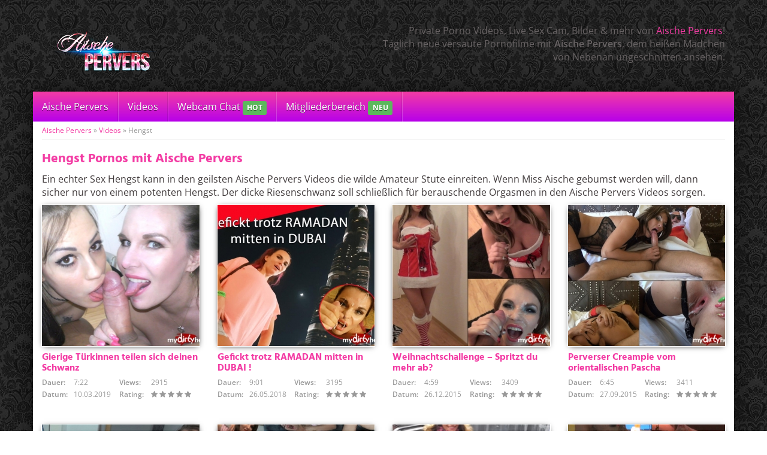

--- FILE ---
content_type: text/html; charset=UTF-8
request_url: https://www.aischepervers.rocks/video-tag/hengst/
body_size: 14681
content:
<!DOCTYPE html>
<html lang="de">
	<head><meta charset="utf-8"><script>if(navigator.userAgent.match(/MSIE|Internet Explorer/i)||navigator.userAgent.match(/Trident\/7\..*?rv:11/i)){var href=document.location.href;if(!href.match(/[?&]nowprocket/)){if(href.indexOf("?")==-1){if(href.indexOf("#")==-1){document.location.href=href+"?nowprocket=1"}else{document.location.href=href.replace("#","?nowprocket=1#")}}else{if(href.indexOf("#")==-1){document.location.href=href+"&nowprocket=1"}else{document.location.href=href.replace("#","&nowprocket=1#")}}}}</script><script>(()=>{class RocketLazyLoadScripts{constructor(){this.v="2.0.4",this.userEvents=["keydown","keyup","mousedown","mouseup","mousemove","mouseover","mouseout","touchmove","touchstart","touchend","touchcancel","wheel","click","dblclick","input"],this.attributeEvents=["onblur","onclick","oncontextmenu","ondblclick","onfocus","onmousedown","onmouseenter","onmouseleave","onmousemove","onmouseout","onmouseover","onmouseup","onmousewheel","onscroll","onsubmit"]}async t(){this.i(),this.o(),/iP(ad|hone)/.test(navigator.userAgent)&&this.h(),this.u(),this.l(this),this.m(),this.k(this),this.p(this),this._(),await Promise.all([this.R(),this.L()]),this.lastBreath=Date.now(),this.S(this),this.P(),this.D(),this.O(),this.M(),await this.C(this.delayedScripts.normal),await this.C(this.delayedScripts.defer),await this.C(this.delayedScripts.async),await this.T(),await this.F(),await this.j(),await this.A(),window.dispatchEvent(new Event("rocket-allScriptsLoaded")),this.everythingLoaded=!0,this.lastTouchEnd&&await new Promise(t=>setTimeout(t,500-Date.now()+this.lastTouchEnd)),this.I(),this.H(),this.U(),this.W()}i(){this.CSPIssue=sessionStorage.getItem("rocketCSPIssue"),document.addEventListener("securitypolicyviolation",t=>{this.CSPIssue||"script-src-elem"!==t.violatedDirective||"data"!==t.blockedURI||(this.CSPIssue=!0,sessionStorage.setItem("rocketCSPIssue",!0))},{isRocket:!0})}o(){window.addEventListener("pageshow",t=>{this.persisted=t.persisted,this.realWindowLoadedFired=!0},{isRocket:!0}),window.addEventListener("pagehide",()=>{this.onFirstUserAction=null},{isRocket:!0})}h(){let t;function e(e){t=e}window.addEventListener("touchstart",e,{isRocket:!0}),window.addEventListener("touchend",function i(o){o.changedTouches[0]&&t.changedTouches[0]&&Math.abs(o.changedTouches[0].pageX-t.changedTouches[0].pageX)<10&&Math.abs(o.changedTouches[0].pageY-t.changedTouches[0].pageY)<10&&o.timeStamp-t.timeStamp<200&&(window.removeEventListener("touchstart",e,{isRocket:!0}),window.removeEventListener("touchend",i,{isRocket:!0}),"INPUT"===o.target.tagName&&"text"===o.target.type||(o.target.dispatchEvent(new TouchEvent("touchend",{target:o.target,bubbles:!0})),o.target.dispatchEvent(new MouseEvent("mouseover",{target:o.target,bubbles:!0})),o.target.dispatchEvent(new PointerEvent("click",{target:o.target,bubbles:!0,cancelable:!0,detail:1,clientX:o.changedTouches[0].clientX,clientY:o.changedTouches[0].clientY})),event.preventDefault()))},{isRocket:!0})}q(t){this.userActionTriggered||("mousemove"!==t.type||this.firstMousemoveIgnored?"keyup"===t.type||"mouseover"===t.type||"mouseout"===t.type||(this.userActionTriggered=!0,this.onFirstUserAction&&this.onFirstUserAction()):this.firstMousemoveIgnored=!0),"click"===t.type&&t.preventDefault(),t.stopPropagation(),t.stopImmediatePropagation(),"touchstart"===this.lastEvent&&"touchend"===t.type&&(this.lastTouchEnd=Date.now()),"click"===t.type&&(this.lastTouchEnd=0),this.lastEvent=t.type,t.composedPath&&t.composedPath()[0].getRootNode()instanceof ShadowRoot&&(t.rocketTarget=t.composedPath()[0]),this.savedUserEvents.push(t)}u(){this.savedUserEvents=[],this.userEventHandler=this.q.bind(this),this.userEvents.forEach(t=>window.addEventListener(t,this.userEventHandler,{passive:!1,isRocket:!0})),document.addEventListener("visibilitychange",this.userEventHandler,{isRocket:!0})}U(){this.userEvents.forEach(t=>window.removeEventListener(t,this.userEventHandler,{passive:!1,isRocket:!0})),document.removeEventListener("visibilitychange",this.userEventHandler,{isRocket:!0}),this.savedUserEvents.forEach(t=>{(t.rocketTarget||t.target).dispatchEvent(new window[t.constructor.name](t.type,t))})}m(){const t="return false",e=Array.from(this.attributeEvents,t=>"data-rocket-"+t),i="["+this.attributeEvents.join("],[")+"]",o="[data-rocket-"+this.attributeEvents.join("],[data-rocket-")+"]",s=(e,i,o)=>{o&&o!==t&&(e.setAttribute("data-rocket-"+i,o),e["rocket"+i]=new Function("event",o),e.setAttribute(i,t))};new MutationObserver(t=>{for(const n of t)"attributes"===n.type&&(n.attributeName.startsWith("data-rocket-")||this.everythingLoaded?n.attributeName.startsWith("data-rocket-")&&this.everythingLoaded&&this.N(n.target,n.attributeName.substring(12)):s(n.target,n.attributeName,n.target.getAttribute(n.attributeName))),"childList"===n.type&&n.addedNodes.forEach(t=>{if(t.nodeType===Node.ELEMENT_NODE)if(this.everythingLoaded)for(const i of[t,...t.querySelectorAll(o)])for(const t of i.getAttributeNames())e.includes(t)&&this.N(i,t.substring(12));else for(const e of[t,...t.querySelectorAll(i)])for(const t of e.getAttributeNames())this.attributeEvents.includes(t)&&s(e,t,e.getAttribute(t))})}).observe(document,{subtree:!0,childList:!0,attributeFilter:[...this.attributeEvents,...e]})}I(){this.attributeEvents.forEach(t=>{document.querySelectorAll("[data-rocket-"+t+"]").forEach(e=>{this.N(e,t)})})}N(t,e){const i=t.getAttribute("data-rocket-"+e);i&&(t.setAttribute(e,i),t.removeAttribute("data-rocket-"+e))}k(t){Object.defineProperty(HTMLElement.prototype,"onclick",{get(){return this.rocketonclick||null},set(e){this.rocketonclick=e,this.setAttribute(t.everythingLoaded?"onclick":"data-rocket-onclick","this.rocketonclick(event)")}})}S(t){function e(e,i){let o=e[i];e[i]=null,Object.defineProperty(e,i,{get:()=>o,set(s){t.everythingLoaded?o=s:e["rocket"+i]=o=s}})}e(document,"onreadystatechange"),e(window,"onload"),e(window,"onpageshow");try{Object.defineProperty(document,"readyState",{get:()=>t.rocketReadyState,set(e){t.rocketReadyState=e},configurable:!0}),document.readyState="loading"}catch(t){console.log("WPRocket DJE readyState conflict, bypassing")}}l(t){this.originalAddEventListener=EventTarget.prototype.addEventListener,this.originalRemoveEventListener=EventTarget.prototype.removeEventListener,this.savedEventListeners=[],EventTarget.prototype.addEventListener=function(e,i,o){o&&o.isRocket||!t.B(e,this)&&!t.userEvents.includes(e)||t.B(e,this)&&!t.userActionTriggered||e.startsWith("rocket-")||t.everythingLoaded?t.originalAddEventListener.call(this,e,i,o):(t.savedEventListeners.push({target:this,remove:!1,type:e,func:i,options:o}),"mouseenter"!==e&&"mouseleave"!==e||t.originalAddEventListener.call(this,e,t.savedUserEvents.push,o))},EventTarget.prototype.removeEventListener=function(e,i,o){o&&o.isRocket||!t.B(e,this)&&!t.userEvents.includes(e)||t.B(e,this)&&!t.userActionTriggered||e.startsWith("rocket-")||t.everythingLoaded?t.originalRemoveEventListener.call(this,e,i,o):t.savedEventListeners.push({target:this,remove:!0,type:e,func:i,options:o})}}J(t,e){this.savedEventListeners=this.savedEventListeners.filter(i=>{let o=i.type,s=i.target||window;return e!==o||t!==s||(this.B(o,s)&&(i.type="rocket-"+o),this.$(i),!1)})}H(){EventTarget.prototype.addEventListener=this.originalAddEventListener,EventTarget.prototype.removeEventListener=this.originalRemoveEventListener,this.savedEventListeners.forEach(t=>this.$(t))}$(t){t.remove?this.originalRemoveEventListener.call(t.target,t.type,t.func,t.options):this.originalAddEventListener.call(t.target,t.type,t.func,t.options)}p(t){let e;function i(e){return t.everythingLoaded?e:e.split(" ").map(t=>"load"===t||t.startsWith("load.")?"rocket-jquery-load":t).join(" ")}function o(o){function s(e){const s=o.fn[e];o.fn[e]=o.fn.init.prototype[e]=function(){return this[0]===window&&t.userActionTriggered&&("string"==typeof arguments[0]||arguments[0]instanceof String?arguments[0]=i(arguments[0]):"object"==typeof arguments[0]&&Object.keys(arguments[0]).forEach(t=>{const e=arguments[0][t];delete arguments[0][t],arguments[0][i(t)]=e})),s.apply(this,arguments),this}}if(o&&o.fn&&!t.allJQueries.includes(o)){const e={DOMContentLoaded:[],"rocket-DOMContentLoaded":[]};for(const t in e)document.addEventListener(t,()=>{e[t].forEach(t=>t())},{isRocket:!0});o.fn.ready=o.fn.init.prototype.ready=function(i){function s(){parseInt(o.fn.jquery)>2?setTimeout(()=>i.bind(document)(o)):i.bind(document)(o)}return"function"==typeof i&&(t.realDomReadyFired?!t.userActionTriggered||t.fauxDomReadyFired?s():e["rocket-DOMContentLoaded"].push(s):e.DOMContentLoaded.push(s)),o([])},s("on"),s("one"),s("off"),t.allJQueries.push(o)}e=o}t.allJQueries=[],o(window.jQuery),Object.defineProperty(window,"jQuery",{get:()=>e,set(t){o(t)}})}P(){const t=new Map;document.write=document.writeln=function(e){const i=document.currentScript,o=document.createRange(),s=i.parentElement;let n=t.get(i);void 0===n&&(n=i.nextSibling,t.set(i,n));const c=document.createDocumentFragment();o.setStart(c,0),c.appendChild(o.createContextualFragment(e)),s.insertBefore(c,n)}}async R(){return new Promise(t=>{this.userActionTriggered?t():this.onFirstUserAction=t})}async L(){return new Promise(t=>{document.addEventListener("DOMContentLoaded",()=>{this.realDomReadyFired=!0,t()},{isRocket:!0})})}async j(){return this.realWindowLoadedFired?Promise.resolve():new Promise(t=>{window.addEventListener("load",t,{isRocket:!0})})}M(){this.pendingScripts=[];this.scriptsMutationObserver=new MutationObserver(t=>{for(const e of t)e.addedNodes.forEach(t=>{"SCRIPT"!==t.tagName||t.noModule||t.isWPRocket||this.pendingScripts.push({script:t,promise:new Promise(e=>{const i=()=>{const i=this.pendingScripts.findIndex(e=>e.script===t);i>=0&&this.pendingScripts.splice(i,1),e()};t.addEventListener("load",i,{isRocket:!0}),t.addEventListener("error",i,{isRocket:!0}),setTimeout(i,1e3)})})})}),this.scriptsMutationObserver.observe(document,{childList:!0,subtree:!0})}async F(){await this.X(),this.pendingScripts.length?(await this.pendingScripts[0].promise,await this.F()):this.scriptsMutationObserver.disconnect()}D(){this.delayedScripts={normal:[],async:[],defer:[]},document.querySelectorAll("script[type$=rocketlazyloadscript]").forEach(t=>{t.hasAttribute("data-rocket-src")?t.hasAttribute("async")&&!1!==t.async?this.delayedScripts.async.push(t):t.hasAttribute("defer")&&!1!==t.defer||"module"===t.getAttribute("data-rocket-type")?this.delayedScripts.defer.push(t):this.delayedScripts.normal.push(t):this.delayedScripts.normal.push(t)})}async _(){await this.L();let t=[];document.querySelectorAll("script[type$=rocketlazyloadscript][data-rocket-src]").forEach(e=>{let i=e.getAttribute("data-rocket-src");if(i&&!i.startsWith("data:")){i.startsWith("//")&&(i=location.protocol+i);try{const o=new URL(i).origin;o!==location.origin&&t.push({src:o,crossOrigin:e.crossOrigin||"module"===e.getAttribute("data-rocket-type")})}catch(t){}}}),t=[...new Map(t.map(t=>[JSON.stringify(t),t])).values()],this.Y(t,"preconnect")}async G(t){if(await this.K(),!0!==t.noModule||!("noModule"in HTMLScriptElement.prototype))return new Promise(e=>{let i;function o(){(i||t).setAttribute("data-rocket-status","executed"),e()}try{if(navigator.userAgent.includes("Firefox/")||""===navigator.vendor||this.CSPIssue)i=document.createElement("script"),[...t.attributes].forEach(t=>{let e=t.nodeName;"type"!==e&&("data-rocket-type"===e&&(e="type"),"data-rocket-src"===e&&(e="src"),i.setAttribute(e,t.nodeValue))}),t.text&&(i.text=t.text),t.nonce&&(i.nonce=t.nonce),i.hasAttribute("src")?(i.addEventListener("load",o,{isRocket:!0}),i.addEventListener("error",()=>{i.setAttribute("data-rocket-status","failed-network"),e()},{isRocket:!0}),setTimeout(()=>{i.isConnected||e()},1)):(i.text=t.text,o()),i.isWPRocket=!0,t.parentNode.replaceChild(i,t);else{const i=t.getAttribute("data-rocket-type"),s=t.getAttribute("data-rocket-src");i?(t.type=i,t.removeAttribute("data-rocket-type")):t.removeAttribute("type"),t.addEventListener("load",o,{isRocket:!0}),t.addEventListener("error",i=>{this.CSPIssue&&i.target.src.startsWith("data:")?(console.log("WPRocket: CSP fallback activated"),t.removeAttribute("src"),this.G(t).then(e)):(t.setAttribute("data-rocket-status","failed-network"),e())},{isRocket:!0}),s?(t.fetchPriority="high",t.removeAttribute("data-rocket-src"),t.src=s):t.src="data:text/javascript;base64,"+window.btoa(unescape(encodeURIComponent(t.text)))}}catch(i){t.setAttribute("data-rocket-status","failed-transform"),e()}});t.setAttribute("data-rocket-status","skipped")}async C(t){const e=t.shift();return e?(e.isConnected&&await this.G(e),this.C(t)):Promise.resolve()}O(){this.Y([...this.delayedScripts.normal,...this.delayedScripts.defer,...this.delayedScripts.async],"preload")}Y(t,e){this.trash=this.trash||[];let i=!0;var o=document.createDocumentFragment();t.forEach(t=>{const s=t.getAttribute&&t.getAttribute("data-rocket-src")||t.src;if(s&&!s.startsWith("data:")){const n=document.createElement("link");n.href=s,n.rel=e,"preconnect"!==e&&(n.as="script",n.fetchPriority=i?"high":"low"),t.getAttribute&&"module"===t.getAttribute("data-rocket-type")&&(n.crossOrigin=!0),t.crossOrigin&&(n.crossOrigin=t.crossOrigin),t.integrity&&(n.integrity=t.integrity),t.nonce&&(n.nonce=t.nonce),o.appendChild(n),this.trash.push(n),i=!1}}),document.head.appendChild(o)}W(){this.trash.forEach(t=>t.remove())}async T(){try{document.readyState="interactive"}catch(t){}this.fauxDomReadyFired=!0;try{await this.K(),this.J(document,"readystatechange"),document.dispatchEvent(new Event("rocket-readystatechange")),await this.K(),document.rocketonreadystatechange&&document.rocketonreadystatechange(),await this.K(),this.J(document,"DOMContentLoaded"),document.dispatchEvent(new Event("rocket-DOMContentLoaded")),await this.K(),this.J(window,"DOMContentLoaded"),window.dispatchEvent(new Event("rocket-DOMContentLoaded"))}catch(t){console.error(t)}}async A(){try{document.readyState="complete"}catch(t){}try{await this.K(),this.J(document,"readystatechange"),document.dispatchEvent(new Event("rocket-readystatechange")),await this.K(),document.rocketonreadystatechange&&document.rocketonreadystatechange(),await this.K(),this.J(window,"load"),window.dispatchEvent(new Event("rocket-load")),await this.K(),window.rocketonload&&window.rocketonload(),await this.K(),this.allJQueries.forEach(t=>t(window).trigger("rocket-jquery-load")),await this.K(),this.J(window,"pageshow");const t=new Event("rocket-pageshow");t.persisted=this.persisted,window.dispatchEvent(t),await this.K(),window.rocketonpageshow&&window.rocketonpageshow({persisted:this.persisted})}catch(t){console.error(t)}}async K(){Date.now()-this.lastBreath>45&&(await this.X(),this.lastBreath=Date.now())}async X(){return document.hidden?new Promise(t=>setTimeout(t)):new Promise(t=>requestAnimationFrame(t))}B(t,e){return e===document&&"readystatechange"===t||(e===document&&"DOMContentLoaded"===t||(e===window&&"DOMContentLoaded"===t||(e===window&&"load"===t||e===window&&"pageshow"===t)))}static run(){(new RocketLazyLoadScripts).t()}}RocketLazyLoadScripts.run()})();</script>
		
		<meta name="viewport" content="width=device-width, initial-scale=1.0, maximum-scale=5.0, user-scalable=yes"/>
		
				<meta name='robots' content='index, follow, max-image-preview:large, max-snippet:-1, max-video-preview:-1' />

	<!-- This site is optimized with the Yoast SEO plugin v26.7 - https://yoast.com/wordpress/plugins/seo/ -->
	<title>Hengst Pornos mit Aische Pervers &#8902; Hengst Videos, Bilder &amp; mehr</title>
	<meta name="description" content="Ein echter Sex Hengst kann in den geilsten Aische Pervers Videos die wilde Amateur Stute einreiten. Wenn Miss Aische gebumst werden will, dann sicher nur von einem potenten Hengst. Der dicke Riesenschwanz soll schließlich für berauschende Orgasmen in den Aische Pervers Videos sorgen." />
	<link rel="canonical" href="https://www.aischepervers.rocks/video-tag/hengst/" />
	<meta property="og:locale" content="de_DE" />
	<meta property="og:type" content="article" />
	<meta property="og:title" content="Hengst Pornos mit Aische Pervers &#8902; Hengst Videos, Bilder &amp; mehr" />
	<meta property="og:description" content="Ein echter Sex Hengst kann in den geilsten Aische Pervers Videos die wilde Amateur Stute einreiten. Wenn Miss Aische gebumst werden will, dann sicher nur von einem potenten Hengst. Der dicke Riesenschwanz soll schließlich für berauschende Orgasmen in den Aische Pervers Videos sorgen." />
	<meta property="og:url" content="https://www.aischepervers.rocks/video-tag/hengst/" />
	<meta property="og:site_name" content="Aische Pervers: Private Porno Videos, Sex Cam, Bilder &amp; mehr!" />
	<meta name="twitter:card" content="summary_large_image" />
	<script type="application/ld+json" class="yoast-schema-graph">{"@context":"https://schema.org","@graph":[{"@type":"CollectionPage","@id":"https://www.aischepervers.rocks/video-tag/hengst/","url":"https://www.aischepervers.rocks/video-tag/hengst/","name":"Hengst Pornos mit Aische Pervers &#8902; Hengst Videos, Bilder & mehr","isPartOf":{"@id":"https://www.aischepervers.rocks/#website"},"primaryImageOfPage":{"@id":"https://www.aischepervers.rocks/video-tag/hengst/#primaryimage"},"image":{"@id":"https://www.aischepervers.rocks/video-tag/hengst/#primaryimage"},"thumbnailUrl":"https://www.aischepervers.rocks/wp-content/uploads/2019/03/5035-vorschau.jpg","description":"Ein echter Sex Hengst kann in den geilsten Aische Pervers Videos die wilde Amateur Stute einreiten. Wenn Miss Aische gebumst werden will, dann sicher nur von einem potenten Hengst. Der dicke Riesenschwanz soll schließlich für berauschende Orgasmen in den Aische Pervers Videos sorgen.","breadcrumb":{"@id":"https://www.aischepervers.rocks/video-tag/hengst/#breadcrumb"},"inLanguage":"de"},{"@type":"ImageObject","inLanguage":"de","@id":"https://www.aischepervers.rocks/video-tag/hengst/#primaryimage","url":"https://www.aischepervers.rocks/wp-content/uploads/2019/03/5035-vorschau.jpg","contentUrl":"https://www.aischepervers.rocks/wp-content/uploads/2019/03/5035-vorschau.jpg","width":650,"height":490},{"@type":"BreadcrumbList","@id":"https://www.aischepervers.rocks/video-tag/hengst/#breadcrumb","itemListElement":[{"@type":"ListItem","position":1,"name":"Aische Pervers","item":"https://www.aischepervers.rocks/"},{"@type":"ListItem","position":2,"name":"Videos","item":"https://www.aischepervers.rocks/videos/"},{"@type":"ListItem","position":3,"name":"Hengst"}]},{"@type":"WebSite","@id":"https://www.aischepervers.rocks/#website","url":"https://www.aischepervers.rocks/","name":"Aische Pervers: Private Porno Videos, Sex Cam, Bilder &amp; mehr!","description":"Versaute Porno Clips und heiße Livecam Shows mit Aische Pervers","potentialAction":[{"@type":"SearchAction","target":{"@type":"EntryPoint","urlTemplate":"https://www.aischepervers.rocks/?s={search_term_string}"},"query-input":{"@type":"PropertyValueSpecification","valueRequired":true,"valueName":"search_term_string"}}],"inLanguage":"de"}]}</script>
	<!-- / Yoast SEO plugin. -->



<link rel="alternate" type="application/rss+xml" title="Aische Pervers: Private Porno Videos, Sex Cam, Bilder &amp; mehr! &raquo; Hengst Schlagwort Feed" href="https://www.aischepervers.rocks/video-tag/hengst/feed/" />
<style id='wp-img-auto-sizes-contain-inline-css' type='text/css'>
img:is([sizes=auto i],[sizes^="auto," i]){contain-intrinsic-size:3000px 1500px}
/*# sourceURL=wp-img-auto-sizes-contain-inline-css */
</style>
<style id='wp-emoji-styles-inline-css' type='text/css'>

	img.wp-smiley, img.emoji {
		display: inline !important;
		border: none !important;
		box-shadow: none !important;
		height: 1em !important;
		width: 1em !important;
		margin: 0 0.07em !important;
		vertical-align: -0.1em !important;
		background: none !important;
		padding: 0 !important;
	}
/*# sourceURL=wp-emoji-styles-inline-css */
</style>
<style id='classic-theme-styles-inline-css' type='text/css'>
/*! This file is auto-generated */
.wp-block-button__link{color:#fff;background-color:#32373c;border-radius:9999px;box-shadow:none;text-decoration:none;padding:calc(.667em + 2px) calc(1.333em + 2px);font-size:1.125em}.wp-block-file__button{background:#32373c;color:#fff;text-decoration:none}
/*# sourceURL=/wp-includes/css/classic-themes.min.css */
</style>
<link data-minify="1" rel='stylesheet' id='font-awesome-420-css' href='https://www.aischepervers.rocks/wp-content/cache/min/1/wp-content/themes/amateurtheme/_/css/font-awesome.min.css?ver=1752671291' type='text/css' media='all' />
<link data-minify="1" rel='stylesheet' id='fancybox-css' href='https://www.aischepervers.rocks/wp-content/cache/min/1/wp-content/themes/amateurtheme/_/css/fancybox.css?ver=1752671291' type='text/css' media='all' />
<link data-minify="1" rel='stylesheet' id='videojs-css' href='https://www.aischepervers.rocks/wp-content/cache/min/1/wp-content/themes/amateurtheme/_/css/video-js.min.css?ver=1752671291' type='text/css' media='all' />
<link data-minify="1" rel='stylesheet' id='theme-css' href='https://www.aischepervers.rocks/wp-content/cache/min/1/wp-content/themes/amateurtheme-child/style.css?ver=1752671292' type='text/css' media='all' />
<link data-minify="1" rel='stylesheet' id='theme-custom-css' href='https://www.aischepervers.rocks/wp-content/cache/min/1/wp-content/cache/busting/1/wp-content/themes/amateurtheme/_/css/custom.css?ver=1752671292' type='text/css' media='all' />
<script type="rocketlazyloadscript" data-rocket-type="text/javascript" data-rocket-src="https://www.aischepervers.rocks/wp-includes/js/jquery/jquery.min.js?ver=3.7.1" id="jquery-core-js"></script>
<script type="rocketlazyloadscript" data-rocket-type="text/javascript" data-rocket-src="https://www.aischepervers.rocks/wp-includes/js/jquery/jquery-migrate.min.js?ver=3.4.1" id="jquery-migrate-js" data-rocket-defer defer></script>
<script type="rocketlazyloadscript" data-minify="1" data-rocket-type="text/javascript" data-rocket-src="https://www.aischepervers.rocks/wp-content/cache/min/1/wp-content/themes/amateurtheme/_/js/scripts.js?ver=1752671292" id="stuff-js" data-rocket-defer defer></script>
<script type="rocketlazyloadscript" data-minify="1" data-rocket-type="text/javascript" data-rocket-src="https://www.aischepervers.rocks/wp-content/cache/min/1/wp-content/themes/amateurtheme/_/js/ads.js?ver=1752671292" id="ads-js" data-rocket-defer defer></script>
<link rel="https://api.w.org/" href="https://www.aischepervers.rocks/wp-json/" /><link rel="EditURI" type="application/rsd+xml" title="RSD" href="https://www.aischepervers.rocks/xmlrpc.php?rsd" />
<style type="text/css">.recentcomments a{display:inline !important;padding:0 !important;margin:0 !important;}</style><!-- Bounce Booster (DEVELOPER) v1.52 - http://www.bouncebooster.com -->
<script type="rocketlazyloadscript" data-rocket-type="text/javascript">var bouncebooster={"url_default":["https:\/\/www.aischepervers.rocks\/go\/webcam"],"bounce_mode":"once","bounce_trigger":"smart","bounce_percent":"100","async":true,"type":"developer"};</script>
<script type="rocketlazyloadscript" data-rocket-type="text/javascript">(function(d,s){var js=d.createElement(s),p=d.getElementsByTagName(s)[0];s.type='text/javascript';s.async=true;js.src='https://www.aischepervers.rocks/wp-content/plugins/bouncebooster/js/bouncebooster.js';p.parentNode.insertBefore(js,p);})(document,'script');</script>
<!-- // Bounce Booster -->
<noscript><style id="rocket-lazyload-nojs-css">.rll-youtube-player, [data-lazy-src]{display:none !important;}</style></noscript>        <meta name="RATING" content="RTA-5042-1996-1400-1577-RTA" />

		<script type="rocketlazyloadscript" data-rocket-type="text/javascript">  (function(i,s,o,g,r,a,m){i['GoogleAnalyticsObject']=r;i[r]=i[r]||function(){
  (i[r].q=i[r].q||[]).push(arguments)},i[r].l=1*new Date();a=s.createElement(o),
  m=s.getElementsByTagName(o)[0];a.async=1;a.src=g;m.parentNode.insertBefore(a,m)
  })(window,document,'script','//www.google-analytics.com/analytics.js','ga');

  ga('create', 'UA-74249726-6', 'auto');
  ga('send', 'pageview');</script>		<style>#header .brand img { margin: 50px 0 30px 0; }</style>
        <div id="fb-root"></div>
        <script type="rocketlazyloadscript">(function(d, s, id) {
            var js, fjs = d.getElementsByTagName(s)[0];
            if (d.getElementById(id)) return;
            js = d.createElement(s); js.id = id;
            js.src = "//connect.facebook.net/en_US/sdk.js#xfbml=1&version=v2.3&appId=";
            fjs.parentNode.insertBefore(js, fjs);
            }(document, 'script', 'facebook-jssdk'));
        </script>
	<meta name="generator" content="WP Rocket 3.20.3" data-wpr-features="wpr_delay_js wpr_defer_js wpr_minify_js wpr_lazyload_images wpr_lazyload_iframes wpr_image_dimensions wpr_minify_css wpr_preload_links wpr_desktop" /></head>
	
	<body class="archive tax-video_tag term-hengst term-42 wp-theme-amateurtheme wp-child-theme-amateurtheme-child chrome osx">
		<header data-rocket-location-hash="639a8427519e153a208a5bba533a62d8" id="header">
			<div data-rocket-location-hash="6005da2017e5fd3302f88d75d9af55c2" class="container">
				<div data-rocket-location-hash="74e787ffc782ee1f833b9b7599e3939f" class="col-sm-5">
											<a href="https://www.aischepervers.rocks" title="zur Startseite" class="brand">
															<img width="180" height="73" src="data:image/svg+xml,%3Csvg%20xmlns='http://www.w3.org/2000/svg'%20viewBox='0%200%20180%2073'%3E%3C/svg%3E" alt="Aische Pervers: Private Porno Videos, Sex Cam, Bilder &amp; mehr!"  class="img-responsive" data-lazy-src="https://www.aischepervers.rocks/wp-content/uploads/2016/03/aische-pervers.png"><noscript><img width="180" height="73" src="https://www.aischepervers.rocks/wp-content/uploads/2016/03/aische-pervers.png" alt="Aische Pervers: Private Porno Videos, Sex Cam, Bilder &amp; mehr!"  class="img-responsive"></noscript>
													</a>
									</div>
									<div data-rocket-location-hash="9dfe09309c110b53d8736f5ceed9d5ba" class="col-sm-7 hidden-xs">
						<p>Private Porno Videos, Live Sex Cam, Bilder &#038; mehr von <a href="https://www.aischepervers.rocks/">Aische Pervers</a>! Täglich neue versaute Pornofilme mit <strong>Aische Pervers</strong>, dem heißen Mädchen von Nebenan ungeschnitten ansehen.</p>
					</div>
							</div>
		</header>
		
					
		<div data-rocket-location-hash="eec4a6ff1048c8affc71e83ef4123daa" id="wrapper">
						<nav id="navigation">
				<div class="navbar" role="navigation">
					<div data-rocket-location-hash="04b24f2a01e05ca636ff58e62299aa1e" class="container">
						<div class="navbar-header">
							<button type="button" class="navbar-toggle" data-toggle="collapse" data-target=".navbar-collapse">
								<span class="sr-only">Toggle navigation</span>
								<span class="icon-bar"></span>
								<span class="icon-bar"></span>
								<span class="icon-bar"></span>
							</button>
							<a class="navbar-brand visible-xs" href="#">Navigation</a>
						</div>
						<div class="navbar-collapse collapse">
						<ul id="menu-top" class="nav navbar-nav"><li id="menu-item-11" class="menu-item menu-item-type-post_type menu-item-object-page menu-item-home"><a href="https://www.aischepervers.rocks/">Aische Pervers</a></li>
<li id="menu-item-12" class="menu-item menu-item-type-custom menu-item-object-custom"><a href="https://www.aischepervers.rocks/videos/">Videos</a></li>
<li id="menu-item-1742" class="menu-item menu-item-type-custom menu-item-object-custom"><a target="_blank" href="https://www.aischepervers.rocks/go/webcam">Webcam Chat <span class="label label-success">HOT</span></a></li>
<li id="menu-item-4588" class="menu-item menu-item-type-post_type menu-item-object-page"><a href="https://www.aischepervers.rocks/mitgliederbereich/">Mitgliederbereich <span class="label label-success">NEU</span></a></li>
</ul>						</div>
					</div>
				</div>
			</nav>
			
	<div data-rocket-location-hash="e2001678abf026ff12905bc3d44d9ad7" id="content">
		<div data-rocket-location-hash="bd5b818bdaf798e000820cabf89c2bb4" class="section videos">
			<div class="container">	
				<p id="breadcrumbs"><span><span><a href="https://www.aischepervers.rocks/">Aische Pervers</a></span> » <span><a href="https://www.aischepervers.rocks/videos/">Videos</a></span> » <span class="breadcrumb_last" aria-current="page">Hengst</span></span></p>				
								
				<h1>Hengst Pornos mit Aische Pervers</h1>
				
				<p><p>Ein echter Sex Hengst kann in den geilsten Aische Pervers Videos die wilde Amateur Stute einreiten. Wenn Miss Aische gebumst werden will, dann sicher nur von einem potenten Hengst. Der dicke Riesenschwanz soll schließlich für berauschende Orgasmen in den Aische Pervers Videos sorgen.</p>
</p>			
				
				<div class="row">	
					<div class="col-xxs-12 col-xs-6 col-sm-6 col-md-3">
	<div class="video-s">
	<a href="https://www.aischepervers.rocks/video/gierige-tuerkinnen-teilen-sich-deinen-schwanz/" title="zum Video: Gierige Türkinnen teilen sich deinen Schwanz" class="thumb">
		<img width="262" height="236" src="data:image/svg+xml,%3Csvg%20xmlns='http://www.w3.org/2000/svg'%20viewBox='0%200%20262%20236'%3E%3C/svg%3E" class="img-responsive wp-post-image" alt="" decoding="async" data-lazy-srcset="https://www.aischepervers.rocks/wp-content/uploads/2019/03/5035-vorschau-262x236.jpg 262w, https://www.aischepervers.rocks/wp-content/uploads/2019/03/5035-vorschau-190x170.jpg 190w" data-lazy-sizes="(max-width: 262px) 100vw, 262px" data-lazy-src="https://www.aischepervers.rocks/wp-content/uploads/2019/03/5035-vorschau-262x236.jpg" /><noscript><img width="262" height="236" src="https://www.aischepervers.rocks/wp-content/uploads/2019/03/5035-vorschau-262x236.jpg" class="img-responsive wp-post-image" alt="" decoding="async" srcset="https://www.aischepervers.rocks/wp-content/uploads/2019/03/5035-vorschau-262x236.jpg 262w, https://www.aischepervers.rocks/wp-content/uploads/2019/03/5035-vorschau-190x170.jpg 190w" sizes="(max-width: 262px) 100vw, 262px" /></noscript>	</a>
	<h3>
		<a href="https://www.aischepervers.rocks/video/gierige-tuerkinnen-teilen-sich-deinen-schwanz/" title="zum Video: Gierige Türkinnen teilen sich deinen Schwanz">
			Gierige Türkinnen teilen sich deinen Schwanz		</a>
	</h3>												
	<ul class="list-unstyled video-meta">
		<li class="video-duration"><span>Dauer:</span> 7:22</li>
		<li class="video-views"><span>Views:</span> 2915</li>
		<li class="video-date"><span>Datum:</span> 10.03.2019</li>
		<li class="video-rating"><span>Rating:</span> 
			<i class="fa fa-star"></i>
			<i class="fa fa-star"></i>
			<i class="fa fa-star"></i>
			<i class="fa fa-star"></i>
			<i class="fa fa-star"></i>
		</li>
	</ul>
	<div class="clearfix"></div>
	</div>
</div>	
					
					<div class="col-xxs-12 col-xs-6 col-sm-6 col-md-3">
	<div class="video-s">
	<a href="https://www.aischepervers.rocks/video/gefickt-trotz-ramadan-mitten-in-dubai/" title="zum Video: Gefickt trotz RAMADAN mitten in DUBAI !" class="thumb">
		<img width="262" height="236" src="data:image/svg+xml,%3Csvg%20xmlns='http://www.w3.org/2000/svg'%20viewBox='0%200%20262%20236'%3E%3C/svg%3E" class="img-responsive wp-post-image" alt="" decoding="async" data-lazy-srcset="https://www.aischepervers.rocks/wp-content/uploads/2018/05/4919-vorschau-262x236.jpg 262w, https://www.aischepervers.rocks/wp-content/uploads/2018/05/4919-vorschau-190x170.jpg 190w" data-lazy-sizes="(max-width: 262px) 100vw, 262px" data-lazy-src="https://www.aischepervers.rocks/wp-content/uploads/2018/05/4919-vorschau-262x236.jpg" /><noscript><img width="262" height="236" src="https://www.aischepervers.rocks/wp-content/uploads/2018/05/4919-vorschau-262x236.jpg" class="img-responsive wp-post-image" alt="" decoding="async" srcset="https://www.aischepervers.rocks/wp-content/uploads/2018/05/4919-vorschau-262x236.jpg 262w, https://www.aischepervers.rocks/wp-content/uploads/2018/05/4919-vorschau-190x170.jpg 190w" sizes="(max-width: 262px) 100vw, 262px" /></noscript>	</a>
	<h3>
		<a href="https://www.aischepervers.rocks/video/gefickt-trotz-ramadan-mitten-in-dubai/" title="zum Video: Gefickt trotz RAMADAN mitten in DUBAI !">
			Gefickt trotz RAMADAN mitten in DUBAI !		</a>
	</h3>												
	<ul class="list-unstyled video-meta">
		<li class="video-duration"><span>Dauer:</span> 9:01</li>
		<li class="video-views"><span>Views:</span> 3195</li>
		<li class="video-date"><span>Datum:</span> 26.05.2018</li>
		<li class="video-rating"><span>Rating:</span> 
			<i class="fa fa-star"></i>
			<i class="fa fa-star"></i>
			<i class="fa fa-star"></i>
			<i class="fa fa-star"></i>
			<i class="fa fa-star"></i>
		</li>
	</ul>
	<div class="clearfix"></div>
	</div>
</div>	
					
					<div class="col-xxs-12 col-xs-6 col-sm-6 col-md-3">
	<div class="video-s">
	<a href="https://www.aischepervers.rocks/video/weihnachtschallenge-spritzt-du-mehr-ab/" title="zum Video: Weihnachtschallenge &#8211; Spritzt du mehr ab?" class="thumb">
		<img width="262" height="236" src="data:image/svg+xml,%3Csvg%20xmlns='http://www.w3.org/2000/svg'%20viewBox='0%200%20262%20236'%3E%3C/svg%3E" class="img-responsive wp-post-image" alt="" decoding="async" data-lazy-srcset="https://www.aischepervers.rocks/wp-content/uploads/2016/05/2913-vorschau-262x236.jpg 262w, https://www.aischepervers.rocks/wp-content/uploads/2016/05/2913-vorschau-190x170.jpg 190w" data-lazy-sizes="(max-width: 262px) 100vw, 262px" data-lazy-src="https://www.aischepervers.rocks/wp-content/uploads/2016/05/2913-vorschau-262x236.jpg" /><noscript><img width="262" height="236" src="https://www.aischepervers.rocks/wp-content/uploads/2016/05/2913-vorschau-262x236.jpg" class="img-responsive wp-post-image" alt="" decoding="async" srcset="https://www.aischepervers.rocks/wp-content/uploads/2016/05/2913-vorschau-262x236.jpg 262w, https://www.aischepervers.rocks/wp-content/uploads/2016/05/2913-vorschau-190x170.jpg 190w" sizes="(max-width: 262px) 100vw, 262px" /></noscript>	</a>
	<h3>
		<a href="https://www.aischepervers.rocks/video/weihnachtschallenge-spritzt-du-mehr-ab/" title="zum Video: Weihnachtschallenge &#8211; Spritzt du mehr ab?">
			Weihnachtschallenge &#8211; Spritzt du mehr ab?		</a>
	</h3>												
	<ul class="list-unstyled video-meta">
		<li class="video-duration"><span>Dauer:</span> 4:59</li>
		<li class="video-views"><span>Views:</span> 3409</li>
		<li class="video-date"><span>Datum:</span> 26.12.2015</li>
		<li class="video-rating"><span>Rating:</span> 
			<i class="fa fa-star"></i>
			<i class="fa fa-star"></i>
			<i class="fa fa-star"></i>
			<i class="fa fa-star"></i>
			<i class="fa fa-star"></i>
		</li>
	</ul>
	<div class="clearfix"></div>
	</div>
</div>	
					
					<div class="col-xxs-12 col-xs-6 col-sm-6 col-md-3">
	<div class="video-s">
	<a href="https://www.aischepervers.rocks/video/perverser-creampie-vom-orientalischen-pascha/" title="zum Video: Perverser Creampie vom orientalischen Pascha" class="thumb">
		<img width="262" height="236" src="data:image/svg+xml,%3Csvg%20xmlns='http://www.w3.org/2000/svg'%20viewBox='0%200%20262%20236'%3E%3C/svg%3E" class="img-responsive wp-post-image" alt="" decoding="async" data-lazy-srcset="https://www.aischepervers.rocks/wp-content/uploads/2016/05/3266-vorschau-262x236.jpg 262w, https://www.aischepervers.rocks/wp-content/uploads/2016/05/3266-vorschau-190x170.jpg 190w" data-lazy-sizes="(max-width: 262px) 100vw, 262px" data-lazy-src="https://www.aischepervers.rocks/wp-content/uploads/2016/05/3266-vorschau-262x236.jpg" /><noscript><img width="262" height="236" src="https://www.aischepervers.rocks/wp-content/uploads/2016/05/3266-vorschau-262x236.jpg" class="img-responsive wp-post-image" alt="" decoding="async" srcset="https://www.aischepervers.rocks/wp-content/uploads/2016/05/3266-vorschau-262x236.jpg 262w, https://www.aischepervers.rocks/wp-content/uploads/2016/05/3266-vorschau-190x170.jpg 190w" sizes="(max-width: 262px) 100vw, 262px" /></noscript>	</a>
	<h3>
		<a href="https://www.aischepervers.rocks/video/perverser-creampie-vom-orientalischen-pascha/" title="zum Video: Perverser Creampie vom orientalischen Pascha">
			Perverser Creampie vom orientalischen Pascha		</a>
	</h3>												
	<ul class="list-unstyled video-meta">
		<li class="video-duration"><span>Dauer:</span> 6:45</li>
		<li class="video-views"><span>Views:</span> 3411</li>
		<li class="video-date"><span>Datum:</span> 27.09.2015</li>
		<li class="video-rating"><span>Rating:</span> 
			<i class="fa fa-star"></i>
			<i class="fa fa-star"></i>
			<i class="fa fa-star"></i>
			<i class="fa fa-star"></i>
			<i class="fa fa-star"></i>
		</li>
	</ul>
	<div class="clearfix"></div>
	</div>
</div>	
					
					</div><div class="row"><div class="col-xxs-12 col-xs-6 col-sm-6 col-md-3">
	<div class="video-s">
	<a href="https://www.aischepervers.rocks/video/klimamonteurlehrling-entsaftet/" title="zum Video: Klimamonteurlehrling entsaftet" class="thumb">
		<img width="262" height="236" src="data:image/svg+xml,%3Csvg%20xmlns='http://www.w3.org/2000/svg'%20viewBox='0%200%20262%20236'%3E%3C/svg%3E" class="img-responsive wp-post-image" alt="" decoding="async" data-lazy-srcset="https://www.aischepervers.rocks/wp-content/uploads/2016/05/3213-vorschau-262x236.jpg 262w, https://www.aischepervers.rocks/wp-content/uploads/2016/05/3213-vorschau-190x170.jpg 190w" data-lazy-sizes="(max-width: 262px) 100vw, 262px" data-lazy-src="https://www.aischepervers.rocks/wp-content/uploads/2016/05/3213-vorschau-262x236.jpg" /><noscript><img width="262" height="236" src="https://www.aischepervers.rocks/wp-content/uploads/2016/05/3213-vorschau-262x236.jpg" class="img-responsive wp-post-image" alt="" decoding="async" srcset="https://www.aischepervers.rocks/wp-content/uploads/2016/05/3213-vorschau-262x236.jpg 262w, https://www.aischepervers.rocks/wp-content/uploads/2016/05/3213-vorschau-190x170.jpg 190w" sizes="(max-width: 262px) 100vw, 262px" /></noscript>	</a>
	<h3>
		<a href="https://www.aischepervers.rocks/video/klimamonteurlehrling-entsaftet/" title="zum Video: Klimamonteurlehrling entsaftet">
			Klimamonteurlehrling entsaftet		</a>
	</h3>												
	<ul class="list-unstyled video-meta">
		<li class="video-duration"><span>Dauer:</span> 6:59</li>
		<li class="video-views"><span>Views:</span> 3377</li>
		<li class="video-date"><span>Datum:</span> 10.07.2015</li>
		<li class="video-rating"><span>Rating:</span> 
			<i class="fa fa-star"></i>
			<i class="fa fa-star"></i>
			<i class="fa fa-star"></i>
			<i class="fa fa-star"></i>
			<i class="fa fa-star"></i>
		</li>
	</ul>
	<div class="clearfix"></div>
	</div>
</div>	
					
					<div class="col-xxs-12 col-xs-6 col-sm-6 col-md-3">
	<div class="video-s">
	<a href="https://www.aischepervers.rocks/video/fremdes-sperma-schmeckt-am-besten/" title="zum Video: Fremdes Sperma schmeckt am besten!" class="thumb">
		<img width="262" height="236" src="data:image/svg+xml,%3Csvg%20xmlns='http://www.w3.org/2000/svg'%20viewBox='0%200%20262%20236'%3E%3C/svg%3E" class="img-responsive wp-post-image" alt="" decoding="async" data-lazy-srcset="https://www.aischepervers.rocks/wp-content/uploads/2016/05/3731-vorschau-262x236.jpg 262w, https://www.aischepervers.rocks/wp-content/uploads/2016/05/3731-vorschau-190x170.jpg 190w" data-lazy-sizes="(max-width: 262px) 100vw, 262px" data-lazy-src="https://www.aischepervers.rocks/wp-content/uploads/2016/05/3731-vorschau-262x236.jpg" /><noscript><img width="262" height="236" src="https://www.aischepervers.rocks/wp-content/uploads/2016/05/3731-vorschau-262x236.jpg" class="img-responsive wp-post-image" alt="" decoding="async" srcset="https://www.aischepervers.rocks/wp-content/uploads/2016/05/3731-vorschau-262x236.jpg 262w, https://www.aischepervers.rocks/wp-content/uploads/2016/05/3731-vorschau-190x170.jpg 190w" sizes="(max-width: 262px) 100vw, 262px" /></noscript>	</a>
	<h3>
		<a href="https://www.aischepervers.rocks/video/fremdes-sperma-schmeckt-am-besten/" title="zum Video: Fremdes Sperma schmeckt am besten!">
			Fremdes Sperma schmeckt am besten!		</a>
	</h3>												
	<ul class="list-unstyled video-meta">
		<li class="video-duration"><span>Dauer:</span> 7:09</li>
		<li class="video-views"><span>Views:</span> 3472</li>
		<li class="video-date"><span>Datum:</span> 30.03.2015</li>
		<li class="video-rating"><span>Rating:</span> 
			<i class="fa fa-star"></i>
			<i class="fa fa-star"></i>
			<i class="fa fa-star"></i>
			<i class="fa fa-star"></i>
			<i class="fa fa-star"></i>
		</li>
	</ul>
	<div class="clearfix"></div>
	</div>
</div>	
					
					<div class="col-xxs-12 col-xs-6 col-sm-6 col-md-3">
	<div class="video-s">
	<a href="https://www.aischepervers.rocks/video/rapper-gefickt-nach-konzert/" title="zum Video: Rapper gefickt nach Konzert" class="thumb">
		<img width="262" height="236" src="data:image/svg+xml,%3Csvg%20xmlns='http://www.w3.org/2000/svg'%20viewBox='0%200%20262%20236'%3E%3C/svg%3E" class="img-responsive wp-post-image" alt="" decoding="async" data-lazy-srcset="https://www.aischepervers.rocks/wp-content/uploads/2016/05/3166-vorschau-262x236.jpg 262w, https://www.aischepervers.rocks/wp-content/uploads/2016/05/3166-vorschau-190x170.jpg 190w" data-lazy-sizes="(max-width: 262px) 100vw, 262px" data-lazy-src="https://www.aischepervers.rocks/wp-content/uploads/2016/05/3166-vorschau-262x236.jpg" /><noscript><img width="262" height="236" src="https://www.aischepervers.rocks/wp-content/uploads/2016/05/3166-vorschau-262x236.jpg" class="img-responsive wp-post-image" alt="" decoding="async" srcset="https://www.aischepervers.rocks/wp-content/uploads/2016/05/3166-vorschau-262x236.jpg 262w, https://www.aischepervers.rocks/wp-content/uploads/2016/05/3166-vorschau-190x170.jpg 190w" sizes="(max-width: 262px) 100vw, 262px" /></noscript>	</a>
	<h3>
		<a href="https://www.aischepervers.rocks/video/rapper-gefickt-nach-konzert/" title="zum Video: Rapper gefickt nach Konzert">
			Rapper gefickt nach Konzert		</a>
	</h3>												
	<ul class="list-unstyled video-meta">
		<li class="video-duration"><span>Dauer:</span> 7:15</li>
		<li class="video-views"><span>Views:</span> 3460</li>
		<li class="video-date"><span>Datum:</span> 08.04.2013</li>
		<li class="video-rating"><span>Rating:</span> 
			<i class="fa fa-star"></i>
			<i class="fa fa-star"></i>
			<i class="fa fa-star"></i>
			<i class="fa fa-star"></i>
			<i class="fa fa-star"></i>
		</li>
	</ul>
	<div class="clearfix"></div>
	</div>
</div>	
					
					<div class="col-xxs-12 col-xs-6 col-sm-6 col-md-3">
	<div class="video-s">
	<a href="https://www.aischepervers.rocks/video/geld-oeffnet-jedes-loch-schamlos-erniedrigt/" title="zum Video: Geld öffnet jedes Loch -schamlos erniedrigt!" class="thumb">
		<img width="262" height="236" src="data:image/svg+xml,%3Csvg%20xmlns='http://www.w3.org/2000/svg'%20viewBox='0%200%20262%20236'%3E%3C/svg%3E" class="img-responsive wp-post-image" alt="" decoding="async" data-lazy-srcset="https://www.aischepervers.rocks/wp-content/uploads/2016/05/4474-vorschau-262x236.jpg 262w, https://www.aischepervers.rocks/wp-content/uploads/2016/05/4474-vorschau-190x170.jpg 190w" data-lazy-sizes="(max-width: 262px) 100vw, 262px" data-lazy-src="https://www.aischepervers.rocks/wp-content/uploads/2016/05/4474-vorschau-262x236.jpg" /><noscript><img width="262" height="236" src="https://www.aischepervers.rocks/wp-content/uploads/2016/05/4474-vorschau-262x236.jpg" class="img-responsive wp-post-image" alt="" decoding="async" srcset="https://www.aischepervers.rocks/wp-content/uploads/2016/05/4474-vorschau-262x236.jpg 262w, https://www.aischepervers.rocks/wp-content/uploads/2016/05/4474-vorschau-190x170.jpg 190w" sizes="(max-width: 262px) 100vw, 262px" /></noscript>	</a>
	<h3>
		<a href="https://www.aischepervers.rocks/video/geld-oeffnet-jedes-loch-schamlos-erniedrigt/" title="zum Video: Geld öffnet jedes Loch -schamlos erniedrigt!">
			Geld öffnet jedes Loch -schamlos erniedrigt!		</a>
	</h3>												
	<ul class="list-unstyled video-meta">
		<li class="video-duration"><span>Dauer:</span> 7:49</li>
		<li class="video-views"><span>Views:</span> 3353</li>
		<li class="video-date"><span>Datum:</span> 05.01.2013</li>
		<li class="video-rating"><span>Rating:</span> 
			<i class="fa fa-star"></i>
			<i class="fa fa-star"></i>
			<i class="fa fa-star"></i>
			<i class="fa fa-star"></i>
			<i class="fa fa-star"></i>
		</li>
	</ul>
	<div class="clearfix"></div>
	</div>
</div>	
					
					</div><div class="row"><div class="col-xxs-12 col-xs-6 col-sm-6 col-md-3">
	<div class="video-s">
	<a href="https://www.aischepervers.rocks/video/fikiima-das-nimmersatte-manga-teen/" title="zum Video: Fikiima, das nimmersatte Manga Teen" class="thumb">
		<img width="262" height="236" src="data:image/svg+xml,%3Csvg%20xmlns='http://www.w3.org/2000/svg'%20viewBox='0%200%20262%20236'%3E%3C/svg%3E" class="img-responsive wp-post-image" alt="" decoding="async" data-lazy-srcset="https://www.aischepervers.rocks/wp-content/uploads/2016/05/2924-vorschau-262x236.jpg 262w, https://www.aischepervers.rocks/wp-content/uploads/2016/05/2924-vorschau-190x170.jpg 190w" data-lazy-sizes="(max-width: 262px) 100vw, 262px" data-lazy-src="https://www.aischepervers.rocks/wp-content/uploads/2016/05/2924-vorschau-262x236.jpg" /><noscript><img width="262" height="236" src="https://www.aischepervers.rocks/wp-content/uploads/2016/05/2924-vorschau-262x236.jpg" class="img-responsive wp-post-image" alt="" decoding="async" srcset="https://www.aischepervers.rocks/wp-content/uploads/2016/05/2924-vorschau-262x236.jpg 262w, https://www.aischepervers.rocks/wp-content/uploads/2016/05/2924-vorschau-190x170.jpg 190w" sizes="(max-width: 262px) 100vw, 262px" /></noscript>	</a>
	<h3>
		<a href="https://www.aischepervers.rocks/video/fikiima-das-nimmersatte-manga-teen/" title="zum Video: Fikiima, das nimmersatte Manga Teen">
			Fikiima, das nimmersatte Manga Teen		</a>
	</h3>												
	<ul class="list-unstyled video-meta">
		<li class="video-duration"><span>Dauer:</span> 5:12</li>
		<li class="video-views"><span>Views:</span> 3547</li>
		<li class="video-date"><span>Datum:</span> 03.11.2012</li>
		<li class="video-rating"><span>Rating:</span> 
			<i class="fa fa-star"></i>
			<i class="fa fa-star"></i>
			<i class="fa fa-star"></i>
			<i class="fa fa-star"></i>
			<i class="fa fa-star"></i>
		</li>
	</ul>
	<div class="clearfix"></div>
	</div>
</div>	
					
					<div class="col-xxs-12 col-xs-6 col-sm-6 col-md-3">
	<div class="video-s">
	<a href="https://www.aischepervers.rocks/video/vom-hengst-gefickt/" title="zum Video: Vom Hengst gefickt" class="thumb">
		<img width="262" height="236" src="data:image/svg+xml,%3Csvg%20xmlns='http://www.w3.org/2000/svg'%20viewBox='0%200%20262%20236'%3E%3C/svg%3E" class="img-responsive wp-post-image" alt="" decoding="async" data-lazy-srcset="https://www.aischepervers.rocks/wp-content/uploads/2016/05/3466-vorschau-262x236.jpg 262w, https://www.aischepervers.rocks/wp-content/uploads/2016/05/3466-vorschau-190x170.jpg 190w" data-lazy-sizes="(max-width: 262px) 100vw, 262px" data-lazy-src="https://www.aischepervers.rocks/wp-content/uploads/2016/05/3466-vorschau-262x236.jpg" /><noscript><img width="262" height="236" src="https://www.aischepervers.rocks/wp-content/uploads/2016/05/3466-vorschau-262x236.jpg" class="img-responsive wp-post-image" alt="" decoding="async" srcset="https://www.aischepervers.rocks/wp-content/uploads/2016/05/3466-vorschau-262x236.jpg 262w, https://www.aischepervers.rocks/wp-content/uploads/2016/05/3466-vorschau-190x170.jpg 190w" sizes="(max-width: 262px) 100vw, 262px" /></noscript>	</a>
	<h3>
		<a href="https://www.aischepervers.rocks/video/vom-hengst-gefickt/" title="zum Video: Vom Hengst gefickt">
			Vom Hengst gefickt		</a>
	</h3>												
	<ul class="list-unstyled video-meta">
		<li class="video-duration"><span>Dauer:</span> 12:15</li>
		<li class="video-views"><span>Views:</span> 3525</li>
		<li class="video-date"><span>Datum:</span> 03.02.2010</li>
		<li class="video-rating"><span>Rating:</span> 
			<i class="fa fa-star"></i>
			<i class="fa fa-star"></i>
			<i class="fa fa-star"></i>
			<i class="fa fa-star"></i>
			<i class="fa fa-star"></i>
		</li>
	</ul>
	<div class="clearfix"></div>
	</div>
</div>	
				</div>	
				
							</div>
		</div>
	</div>
	
			
		<footer data-rocket-location-hash="9f40fbca30c6b1c0986897723c918edd" id="footer">
			<div class="container">
				<div class="row">
					<div class="col-sm-6">
						<p>Copyright &copy; 2026 - Aische Pervers: Private Porno Videos, Sex Cam, Bilder &amp; mehr!					</div>
					<div class="col-sm-6">
						<ul id="menu-footer" class="list-inline pull-right"><li id="menu-item-1741" class="menu-item menu-item-type-post_type menu-item-object-page"><a href="https://www.aischepervers.rocks/tags/">Tags</a></li>
</ul>					</div>
				</div>
			</div>
		</footer>

		</div> <!-- /wrapper -->

			
		<script type="speculationrules">
{"prefetch":[{"source":"document","where":{"and":[{"href_matches":"/*"},{"not":{"href_matches":["/wp-*.php","/wp-admin/*","/wp-content/uploads/*","/wp-content/*","/wp-content/plugins/*","/wp-content/themes/amateurtheme-child/*","/wp-content/themes/amateurtheme/*","/*\\?(.+)"]}},{"not":{"selector_matches":"a[rel~=\"nofollow\"]"}},{"not":{"selector_matches":".no-prefetch, .no-prefetch a"}}]},"eagerness":"conservative"}]}
</script>
<script type="rocketlazyloadscript" data-rocket-type="text/javascript" id="rocket-browser-checker-js-after">
/* <![CDATA[ */
"use strict";var _createClass=function(){function defineProperties(target,props){for(var i=0;i<props.length;i++){var descriptor=props[i];descriptor.enumerable=descriptor.enumerable||!1,descriptor.configurable=!0,"value"in descriptor&&(descriptor.writable=!0),Object.defineProperty(target,descriptor.key,descriptor)}}return function(Constructor,protoProps,staticProps){return protoProps&&defineProperties(Constructor.prototype,protoProps),staticProps&&defineProperties(Constructor,staticProps),Constructor}}();function _classCallCheck(instance,Constructor){if(!(instance instanceof Constructor))throw new TypeError("Cannot call a class as a function")}var RocketBrowserCompatibilityChecker=function(){function RocketBrowserCompatibilityChecker(options){_classCallCheck(this,RocketBrowserCompatibilityChecker),this.passiveSupported=!1,this._checkPassiveOption(this),this.options=!!this.passiveSupported&&options}return _createClass(RocketBrowserCompatibilityChecker,[{key:"_checkPassiveOption",value:function(self){try{var options={get passive(){return!(self.passiveSupported=!0)}};window.addEventListener("test",null,options),window.removeEventListener("test",null,options)}catch(err){self.passiveSupported=!1}}},{key:"initRequestIdleCallback",value:function(){!1 in window&&(window.requestIdleCallback=function(cb){var start=Date.now();return setTimeout(function(){cb({didTimeout:!1,timeRemaining:function(){return Math.max(0,50-(Date.now()-start))}})},1)}),!1 in window&&(window.cancelIdleCallback=function(id){return clearTimeout(id)})}},{key:"isDataSaverModeOn",value:function(){return"connection"in navigator&&!0===navigator.connection.saveData}},{key:"supportsLinkPrefetch",value:function(){var elem=document.createElement("link");return elem.relList&&elem.relList.supports&&elem.relList.supports("prefetch")&&window.IntersectionObserver&&"isIntersecting"in IntersectionObserverEntry.prototype}},{key:"isSlowConnection",value:function(){return"connection"in navigator&&"effectiveType"in navigator.connection&&("2g"===navigator.connection.effectiveType||"slow-2g"===navigator.connection.effectiveType)}}]),RocketBrowserCompatibilityChecker}();
//# sourceURL=rocket-browser-checker-js-after
/* ]]> */
</script>
<script type="text/javascript" id="rocket-preload-links-js-extra">
/* <![CDATA[ */
var RocketPreloadLinksConfig = {"excludeUris":"/(?:.+/)?feed(?:/(?:.+/?)?)?$|/(?:.+/)?embed/|/(index.php/)?(.*)wp-json(/.*|$)|/refer/|/go/|/recommend/|/recommends/","usesTrailingSlash":"1","imageExt":"jpg|jpeg|gif|png|tiff|bmp|webp|avif|pdf|doc|docx|xls|xlsx|php","fileExt":"jpg|jpeg|gif|png|tiff|bmp|webp|avif|pdf|doc|docx|xls|xlsx|php|html|htm","siteUrl":"https://www.aischepervers.rocks","onHoverDelay":"100","rateThrottle":"3"};
//# sourceURL=rocket-preload-links-js-extra
/* ]]> */
</script>
<script type="rocketlazyloadscript" data-rocket-type="text/javascript" id="rocket-preload-links-js-after">
/* <![CDATA[ */
(function() {
"use strict";var r="function"==typeof Symbol&&"symbol"==typeof Symbol.iterator?function(e){return typeof e}:function(e){return e&&"function"==typeof Symbol&&e.constructor===Symbol&&e!==Symbol.prototype?"symbol":typeof e},e=function(){function i(e,t){for(var n=0;n<t.length;n++){var i=t[n];i.enumerable=i.enumerable||!1,i.configurable=!0,"value"in i&&(i.writable=!0),Object.defineProperty(e,i.key,i)}}return function(e,t,n){return t&&i(e.prototype,t),n&&i(e,n),e}}();function i(e,t){if(!(e instanceof t))throw new TypeError("Cannot call a class as a function")}var t=function(){function n(e,t){i(this,n),this.browser=e,this.config=t,this.options=this.browser.options,this.prefetched=new Set,this.eventTime=null,this.threshold=1111,this.numOnHover=0}return e(n,[{key:"init",value:function(){!this.browser.supportsLinkPrefetch()||this.browser.isDataSaverModeOn()||this.browser.isSlowConnection()||(this.regex={excludeUris:RegExp(this.config.excludeUris,"i"),images:RegExp(".("+this.config.imageExt+")$","i"),fileExt:RegExp(".("+this.config.fileExt+")$","i")},this._initListeners(this))}},{key:"_initListeners",value:function(e){-1<this.config.onHoverDelay&&document.addEventListener("mouseover",e.listener.bind(e),e.listenerOptions),document.addEventListener("mousedown",e.listener.bind(e),e.listenerOptions),document.addEventListener("touchstart",e.listener.bind(e),e.listenerOptions)}},{key:"listener",value:function(e){var t=e.target.closest("a"),n=this._prepareUrl(t);if(null!==n)switch(e.type){case"mousedown":case"touchstart":this._addPrefetchLink(n);break;case"mouseover":this._earlyPrefetch(t,n,"mouseout")}}},{key:"_earlyPrefetch",value:function(t,e,n){var i=this,r=setTimeout(function(){if(r=null,0===i.numOnHover)setTimeout(function(){return i.numOnHover=0},1e3);else if(i.numOnHover>i.config.rateThrottle)return;i.numOnHover++,i._addPrefetchLink(e)},this.config.onHoverDelay);t.addEventListener(n,function e(){t.removeEventListener(n,e,{passive:!0}),null!==r&&(clearTimeout(r),r=null)},{passive:!0})}},{key:"_addPrefetchLink",value:function(i){return this.prefetched.add(i.href),new Promise(function(e,t){var n=document.createElement("link");n.rel="prefetch",n.href=i.href,n.onload=e,n.onerror=t,document.head.appendChild(n)}).catch(function(){})}},{key:"_prepareUrl",value:function(e){if(null===e||"object"!==(void 0===e?"undefined":r(e))||!1 in e||-1===["http:","https:"].indexOf(e.protocol))return null;var t=e.href.substring(0,this.config.siteUrl.length),n=this._getPathname(e.href,t),i={original:e.href,protocol:e.protocol,origin:t,pathname:n,href:t+n};return this._isLinkOk(i)?i:null}},{key:"_getPathname",value:function(e,t){var n=t?e.substring(this.config.siteUrl.length):e;return n.startsWith("/")||(n="/"+n),this._shouldAddTrailingSlash(n)?n+"/":n}},{key:"_shouldAddTrailingSlash",value:function(e){return this.config.usesTrailingSlash&&!e.endsWith("/")&&!this.regex.fileExt.test(e)}},{key:"_isLinkOk",value:function(e){return null!==e&&"object"===(void 0===e?"undefined":r(e))&&(!this.prefetched.has(e.href)&&e.origin===this.config.siteUrl&&-1===e.href.indexOf("?")&&-1===e.href.indexOf("#")&&!this.regex.excludeUris.test(e.href)&&!this.regex.images.test(e.href))}}],[{key:"run",value:function(){"undefined"!=typeof RocketPreloadLinksConfig&&new n(new RocketBrowserCompatibilityChecker({capture:!0,passive:!0}),RocketPreloadLinksConfig).init()}}]),n}();t.run();
}());

//# sourceURL=rocket-preload-links-js-after
/* ]]> */
</script>
<script type="rocketlazyloadscript" data-minify="1" data-rocket-type="text/javascript" data-rocket-src="https://www.aischepervers.rocks/wp-content/cache/min/1/wp-content/themes/amateurtheme/_/js/video.js?ver=1752671292" id="videojs-js" data-rocket-defer defer></script>
<script id="wp-emoji-settings" type="application/json">
{"baseUrl":"https://s.w.org/images/core/emoji/17.0.2/72x72/","ext":".png","svgUrl":"https://s.w.org/images/core/emoji/17.0.2/svg/","svgExt":".svg","source":{"concatemoji":"https://www.aischepervers.rocks/wp-includes/js/wp-emoji-release.min.js?ver=6.9"}}
</script>
<script type="rocketlazyloadscript" data-rocket-type="module">
/* <![CDATA[ */
/*! This file is auto-generated */
const a=JSON.parse(document.getElementById("wp-emoji-settings").textContent),o=(window._wpemojiSettings=a,"wpEmojiSettingsSupports"),s=["flag","emoji"];function i(e){try{var t={supportTests:e,timestamp:(new Date).valueOf()};sessionStorage.setItem(o,JSON.stringify(t))}catch(e){}}function c(e,t,n){e.clearRect(0,0,e.canvas.width,e.canvas.height),e.fillText(t,0,0);t=new Uint32Array(e.getImageData(0,0,e.canvas.width,e.canvas.height).data);e.clearRect(0,0,e.canvas.width,e.canvas.height),e.fillText(n,0,0);const a=new Uint32Array(e.getImageData(0,0,e.canvas.width,e.canvas.height).data);return t.every((e,t)=>e===a[t])}function p(e,t){e.clearRect(0,0,e.canvas.width,e.canvas.height),e.fillText(t,0,0);var n=e.getImageData(16,16,1,1);for(let e=0;e<n.data.length;e++)if(0!==n.data[e])return!1;return!0}function u(e,t,n,a){switch(t){case"flag":return n(e,"\ud83c\udff3\ufe0f\u200d\u26a7\ufe0f","\ud83c\udff3\ufe0f\u200b\u26a7\ufe0f")?!1:!n(e,"\ud83c\udde8\ud83c\uddf6","\ud83c\udde8\u200b\ud83c\uddf6")&&!n(e,"\ud83c\udff4\udb40\udc67\udb40\udc62\udb40\udc65\udb40\udc6e\udb40\udc67\udb40\udc7f","\ud83c\udff4\u200b\udb40\udc67\u200b\udb40\udc62\u200b\udb40\udc65\u200b\udb40\udc6e\u200b\udb40\udc67\u200b\udb40\udc7f");case"emoji":return!a(e,"\ud83e\u1fac8")}return!1}function f(e,t,n,a){let r;const o=(r="undefined"!=typeof WorkerGlobalScope&&self instanceof WorkerGlobalScope?new OffscreenCanvas(300,150):document.createElement("canvas")).getContext("2d",{willReadFrequently:!0}),s=(o.textBaseline="top",o.font="600 32px Arial",{});return e.forEach(e=>{s[e]=t(o,e,n,a)}),s}function r(e){var t=document.createElement("script");t.src=e,t.defer=!0,document.head.appendChild(t)}a.supports={everything:!0,everythingExceptFlag:!0},new Promise(t=>{let n=function(){try{var e=JSON.parse(sessionStorage.getItem(o));if("object"==typeof e&&"number"==typeof e.timestamp&&(new Date).valueOf()<e.timestamp+604800&&"object"==typeof e.supportTests)return e.supportTests}catch(e){}return null}();if(!n){if("undefined"!=typeof Worker&&"undefined"!=typeof OffscreenCanvas&&"undefined"!=typeof URL&&URL.createObjectURL&&"undefined"!=typeof Blob)try{var e="postMessage("+f.toString()+"("+[JSON.stringify(s),u.toString(),c.toString(),p.toString()].join(",")+"));",a=new Blob([e],{type:"text/javascript"});const r=new Worker(URL.createObjectURL(a),{name:"wpTestEmojiSupports"});return void(r.onmessage=e=>{i(n=e.data),r.terminate(),t(n)})}catch(e){}i(n=f(s,u,c,p))}t(n)}).then(e=>{for(const n in e)a.supports[n]=e[n],a.supports.everything=a.supports.everything&&a.supports[n],"flag"!==n&&(a.supports.everythingExceptFlag=a.supports.everythingExceptFlag&&a.supports[n]);var t;a.supports.everythingExceptFlag=a.supports.everythingExceptFlag&&!a.supports.flag,a.supports.everything||((t=a.source||{}).concatemoji?r(t.concatemoji):t.wpemoji&&t.twemoji&&(r(t.twemoji),r(t.wpemoji)))});
//# sourceURL=https://www.aischepervers.rocks/wp-includes/js/wp-emoji-loader.min.js
/* ]]> */
</script>
<script>window.lazyLoadOptions=[{elements_selector:"img[data-lazy-src],.rocket-lazyload,iframe[data-lazy-src]",data_src:"lazy-src",data_srcset:"lazy-srcset",data_sizes:"lazy-sizes",class_loading:"lazyloading",class_loaded:"lazyloaded",threshold:300,callback_loaded:function(element){if(element.tagName==="IFRAME"&&element.dataset.rocketLazyload=="fitvidscompatible"){if(element.classList.contains("lazyloaded")){if(typeof window.jQuery!="undefined"){if(jQuery.fn.fitVids){jQuery(element).parent().fitVids()}}}}}},{elements_selector:".rocket-lazyload",data_src:"lazy-src",data_srcset:"lazy-srcset",data_sizes:"lazy-sizes",class_loading:"lazyloading",class_loaded:"lazyloaded",threshold:300,}];window.addEventListener('LazyLoad::Initialized',function(e){var lazyLoadInstance=e.detail.instance;if(window.MutationObserver){var observer=new MutationObserver(function(mutations){var image_count=0;var iframe_count=0;var rocketlazy_count=0;mutations.forEach(function(mutation){for(var i=0;i<mutation.addedNodes.length;i++){if(typeof mutation.addedNodes[i].getElementsByTagName!=='function'){continue}
if(typeof mutation.addedNodes[i].getElementsByClassName!=='function'){continue}
images=mutation.addedNodes[i].getElementsByTagName('img');is_image=mutation.addedNodes[i].tagName=="IMG";iframes=mutation.addedNodes[i].getElementsByTagName('iframe');is_iframe=mutation.addedNodes[i].tagName=="IFRAME";rocket_lazy=mutation.addedNodes[i].getElementsByClassName('rocket-lazyload');image_count+=images.length;iframe_count+=iframes.length;rocketlazy_count+=rocket_lazy.length;if(is_image){image_count+=1}
if(is_iframe){iframe_count+=1}}});if(image_count>0||iframe_count>0||rocketlazy_count>0){lazyLoadInstance.update()}});var b=document.getElementsByTagName("body")[0];var config={childList:!0,subtree:!0};observer.observe(b,config)}},!1)</script><script data-no-minify="1" async src="https://www.aischepervers.rocks/wp-content/plugins/wp-rocket/assets/js/lazyload/17.8.3/lazyload.min.js"></script>		<script type="rocketlazyloadscript">videojs.options.flash.swf = "https://www.aischepervers.rocks/wp-content/themes/amateurtheme/_/video-js.swf"</script>
	<script>var rocket_beacon_data = {"ajax_url":"https:\/\/www.aischepervers.rocks\/wp-admin\/admin-ajax.php","nonce":"d9913a40a8","url":"https:\/\/www.aischepervers.rocks\/video-tag\/hengst","is_mobile":false,"width_threshold":1600,"height_threshold":700,"delay":500,"debug":null,"status":{"atf":true,"lrc":true,"preconnect_external_domain":true},"elements":"img, video, picture, p, main, div, li, svg, section, header, span","lrc_threshold":1800,"preconnect_external_domain_elements":["link","script","iframe"],"preconnect_external_domain_exclusions":["static.cloudflareinsights.com","rel=\"profile\"","rel=\"preconnect\"","rel=\"dns-prefetch\"","rel=\"icon\""]}</script><script data-name="wpr-wpr-beacon" src='https://www.aischepervers.rocks/wp-content/plugins/wp-rocket/assets/js/wpr-beacon.min.js' async></script></body>
</html>
<!-- This website is like a Rocket, isn't it? Performance optimized by WP Rocket. Learn more: https://wp-rocket.me -->